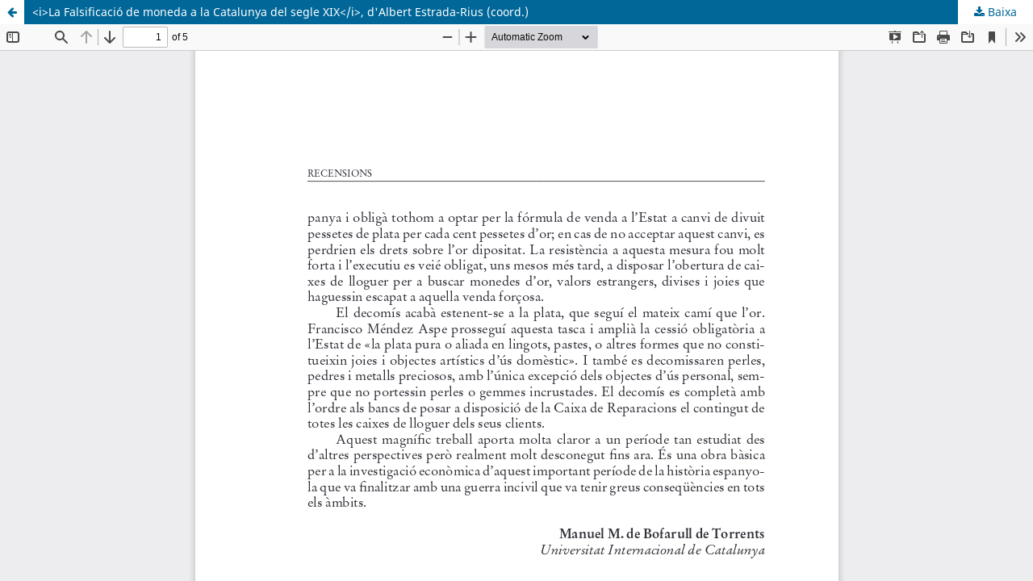

--- FILE ---
content_type: text/html; charset=utf-8
request_url: https://revistes.iec.cat/index.php/RDHC/article/view/89984.001/138989
body_size: 1460
content:
<!DOCTYPE html>
<html lang="ca-ES" xml:lang="ca-ES">
<head>
	<meta http-equiv="Content-Type" content="text/html; charset=utf-8" />
	<meta name="viewport" content="width=device-width, initial-scale=1.0">
	<title>Vista de &lt;i&gt;La Falsificació de moneda a la Catalunya del segle XIX&lt;/i&gt;, d&#039;Albert Estrada-Rius (coord.)</title>

	
<link rel="icon" href="https://revistes.iec.cat/public/journals/27/favicon_ca_ES.ico">
<meta name="generator" content="Open Journal Systems 3.3.0.14">
<link rel="alternate" type="application/atom+xml" href="https://revistes.iec.cat/index.php/RDHC/gateway/plugin/WebFeedGatewayPlugin/atom">
<link rel="alternate" type="application/rdf+xml" href="https://revistes.iec.cat/index.php/RDHC/gateway/plugin/WebFeedGatewayPlugin/rss">
<link rel="alternate" type="application/rss+xml" href="https://revistes.iec.cat/index.php/RDHC/gateway/plugin/WebFeedGatewayPlugin/rss2">
	<link rel="stylesheet" href="https://revistes.iec.cat/index.php/RDHC/$$$call$$$/page/page/css?name=stylesheet" type="text/css" /><link rel="stylesheet" href="https://revistes.iec.cat/index.php/RDHC/$$$call$$$/page/page/css?name=font" type="text/css" /><link rel="stylesheet" href="https://revistes.iec.cat/lib/pkp/styles/fontawesome/fontawesome.css?v=3.3.0.14" type="text/css" /><link rel="stylesheet" href="https://revistes.iec.cat/public/site/styleSheet.css?v=3.3.0.14" type="text/css" />
	<script src="https://revistes.iec.cat/lib/pkp/lib/vendor/components/jquery/jquery.min.js?v=3.3.0.14" type="text/javascript"></script><script src="https://revistes.iec.cat/lib/pkp/lib/vendor/components/jqueryui/jquery-ui.min.js?v=3.3.0.14" type="text/javascript"></script><script src="https://revistes.iec.cat/plugins/themes/default/js/lib/popper/popper.js?v=3.3.0.14" type="text/javascript"></script><script src="https://revistes.iec.cat/plugins/themes/default/js/lib/bootstrap/util.js?v=3.3.0.14" type="text/javascript"></script><script src="https://revistes.iec.cat/plugins/themes/default/js/lib/bootstrap/dropdown.js?v=3.3.0.14" type="text/javascript"></script><script src="https://revistes.iec.cat/plugins/themes/default/js/main.js?v=3.3.0.14" type="text/javascript"></script><script type="text/javascript">			var _paq = _paq || [];
			  _paq.push(['trackPageView']);
			  _paq.push(['enableLinkTracking']);
			  (function() {
			    var u="//em.iec.cat/";
			    _paq.push(['setTrackerUrl', u+'piwik.php']);
			    _paq.push(['setSiteId', 30]);
			    _paq.push(['setDocumentTitle', "RDHC"]);
			    var d=document, g=d.createElement('script'), s=d.getElementsByTagName('script')[0];
			    g.type='text/javascript'; g.async=true; g.defer=true; g.src=u+'piwik.js'; s.parentNode.insertBefore(g,s);
			  })();</script>
</head>
<body class="pkp_page_article pkp_op_view">

		<header class="header_view">

		<a href="https://revistes.iec.cat/index.php/RDHC/article/view/89984.001" class="return">
			<span class="pkp_screen_reader">
									Tornar als detalls de l'article
							</span>
		</a>

		<a href="https://revistes.iec.cat/index.php/RDHC/article/view/89984.001" class="title">
			&lt;i&gt;La Falsificació de moneda a la Catalunya del segle XIX&lt;/i&gt;, d&#039;Albert Estrada-Rius (coord.)
		</a>

		<a href="https://revistes.iec.cat/index.php/RDHC/article/download/89984.001/138989/157477" class="download" download>
			<span class="label">
				Baixa
			</span>
			<span class="pkp_screen_reader">
				Descarrega el PDF
			</span>
		</a>

	</header>

	<script type="text/javascript">
		// Creating iframe's src in JS instead of Smarty so that EZProxy-using sites can find our domain in $pdfUrl and do their rewrites on it.
		$(document).ready(function() {
			var urlBase = "https://revistes.iec.cat/plugins/generic/pdfJsViewer/pdf.js/web/viewer.html?file=";
			var pdfUrl = "https:\/\/revistes.iec.cat\/index.php\/RDHC\/article\/download\/89984.001\/138989\/157477";
			$("#pdfCanvasContainer > iframe").attr("src", urlBase + encodeURIComponent(pdfUrl));
		});
	</script>

	<div id="pdfCanvasContainer" class="galley_view">
				<iframe src="" width="100%" height="100%" style="min-height: 500px;" title="Text complet de &lt;i&gt;La Falsificació de moneda a la Catalunya del segle XIX&lt;/i&gt;, d&#039;Albert Estrada-Rius (coord.)" allowfullscreen webkitallowfullscreen></iframe>
	</div>
	
</body>
</html>
